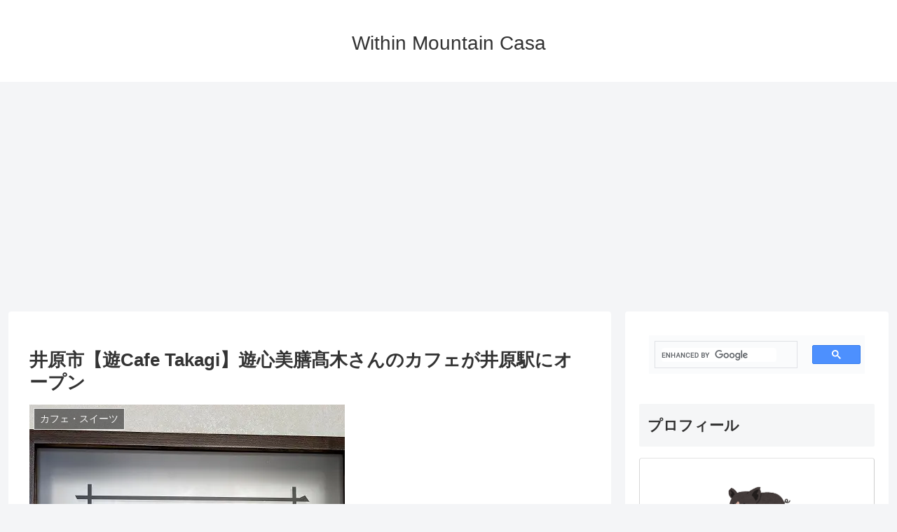

--- FILE ---
content_type: text/html; charset=utf-8
request_url: https://www.google.com/recaptcha/api2/aframe
body_size: 114
content:
<!DOCTYPE HTML><html><head><meta http-equiv="content-type" content="text/html; charset=UTF-8"></head><body><script nonce="oRhZob38MyW0V3odBSBVbw">/** Anti-fraud and anti-abuse applications only. See google.com/recaptcha */ try{var clients={'sodar':'https://pagead2.googlesyndication.com/pagead/sodar?'};window.addEventListener("message",function(a){try{if(a.source===window.parent){var b=JSON.parse(a.data);var c=clients[b['id']];if(c){var d=document.createElement('img');d.src=c+b['params']+'&rc='+(localStorage.getItem("rc::a")?sessionStorage.getItem("rc::b"):"");window.document.body.appendChild(d);sessionStorage.setItem("rc::e",parseInt(sessionStorage.getItem("rc::e")||0)+1);localStorage.setItem("rc::h",'1768755730613');}}}catch(b){}});window.parent.postMessage("_grecaptcha_ready", "*");}catch(b){}</script></body></html>

--- FILE ---
content_type: application/javascript; charset=utf-8
request_url: https://mtwidget03.affiliate.ashiato.rakuten.co.jp/?rakuten_design=slide&rakuten_affiliateId=0c15d030.dfeb806c.0c208255.96ceb2e4&rakuten_items=ctsmatch&rakuten_genreId=0&rakuten_size=728x200&rakuten_pattern=H1C&rakuten_target=_blank&rakuten_theme=gray&rakuten_border=off&rakuten_auto_mode=on&rakuten_genre_title=off&rakuten_pointbackId=MAF_RAKUTEN_ID&rakuten_no_link=off&rakuten_no_afl=off&rakuten_no_logo=off&rakuten_undispGenre=off&rakuten_wmode=off&rakuten_noScrollButton=off&rakuten_bgColor=FFFFFF&rakuten_txtColor=1D54A7&rakuten_captionColor=000000&rakuten_moverColor=C00000&rakuten_recommend=on&rakuten_service_flag=ichiba&rakuten_adNetworkId=moshimo&rakuten_adNetworkUrl=http%3A%2F%2Fc.af.moshimo.com%2Faf%2Fc%2Fclick%3Fa_id%3D2138322%26p_id%3D54%26pc_id%3D54%26pl_id%3D10758%26url%3D&rakuten_searchKeyword=&rakuten_disableLogo=&rakuten_moverItembgColor=&rakuten_moverCaptionColor=&rakuten_slideSpeed=250&rakuten_moreInfoColor=red&rakuten_subTxtColor=&rakuten_loadingImage=auto&rakuten_imageDisplay=auto&rakuten_txtDisplay=auto&rakuten_captionDisplay=auto&rakuten_moreInfoDisplay=auto&rakuten_txtRow=auto&rakuten_captionRow=auto&rakuten_auto_interval=6000&rakuten_imageSize=auto&rakuten_slideCell=auto&rakuten_slideDirection=auto&rakuten_order=0,1,2,3&rakuten_loadingTimeout=0&rakuten_mediaId=20011809&rakuten_measurementId=-_ver--new_18_-&rakuten_pointSiteId=&rakuten_isAdvanced=false&rakuten_isIE=false&rakuten_deviceType=PC&rakuten_itemAmount=20&rakuten_tLogFrequency=10&rakuten_timestamp=1768755728956&rakuten_optout=off&rakuten_deeplink=on&rakuten_pUrl=https%3A%2F%2Fharaharagensan.com%2Fasobi-cafe-takagi&rakuten_version=20230106&rakuten_datatype=json
body_size: 27495
content:
window.rakuten_mw_callback({"status":"Success","itemData":[{"genre_id":301754,"source":"contents_match","name":"【送料無料】NEW メニューブック 2ページ(1枚2面) A4対応 PRO-MA4-2【メニュー】【メニューカバー】【おしながき】【お品書き】【メニュー表】【献立表】【クリアファイル】【メニューファイル】【業務用】【あす楽】【メール便】","price":"398円","min_price":398,"max_price":398,"reviewnum":24,"reviewave":4.5,"url":"http://c.af.moshimo.com/af/c/click?a_id=2138322&p_id=54&pc_id=54&pl_id=10758&url=https%3A%2F%2Fhb.afl.rakuten.co.jp%2Fichiba%2F0c15d030.dfeb806c.0c208255.96ceb2e4.c%3Dmtlk.m%[base64].t%3Dmtlk20011809%2FMAF_RAKUTEN_ID%3Fpc%3Dhttps%253A%252F%252Fitem.rakuten.co.jp%252Fauc-yasukichi%252Fpro-mbc-1p%252F%26itemMode%3Dichiba_contents_match%26ashiatoCount%3D0%26itemCode%3Dauc-yasukichi%3A10272810%26genreId%3D301754%26loadTime%3D76%26time%3D1768755731919","image_url":"https://thumbnail.image.rakuten.co.jp/@0_mall/auc-yasukichi/cabinet/item_menubook/pro-mbc-1p_1.jpg?_ex=128x128","item_code":"auc-yasukichi:10272810","version":"2022-11-1","position":0},{"genre_id":301754,"source":"contents_match","name":"【送料無料】NEW メニューブック 4ページ(2枚4面) A4対応 PRO-MA4-4【メニュー】【メニューカバー】【おしながき】【お品書き】【メニュー表】【献立表】【クリアファイル】【メニューファイル】【業務用】【あす楽】【メール便】","price":"558円","min_price":558,"max_price":558,"reviewnum":96,"reviewave":4.31,"url":"http://c.af.moshimo.com/af/c/click?a_id=2138322&p_id=54&pc_id=54&pl_id=10758&url=https%3A%2F%2Fhb.afl.rakuten.co.jp%2Fichiba%2F0c15d030.dfeb806c.0c208255.96ceb2e4.c%3Dmtlk.m%[base64].t%3Dmtlk20011809%2FMAF_RAKUTEN_ID%3Fpc%3Dhttps%253A%252F%252Fitem.rakuten.co.jp%252Fauc-yasukichi%252Fpro-mbc-2p%252F%26itemMode%3Dichiba_contents_match%26ashiatoCount%3D0%26itemCode%3Dauc-yasukichi%3A10272811%26genreId%3D301754%26loadTime%3D76%26time%3D1768755731919","image_url":"https://thumbnail.image.rakuten.co.jp/@0_mall/auc-yasukichi/cabinet/item_menubook/pro-mbc-2p_1.jpg?_ex=128x128","item_code":"auc-yasukichi:10272811","version":"2022-11-1","position":1},{"genre_id":301754,"source":"contents_match","name":"【送料無料】NEW メニューブック 8ページ(4枚8面) A4対応 中綴じ PRO-MA4-8【メニュー】【メニューカバー】【おしながき】【お品書き】【メニュー表】【献立表】【クリアファイル】【メニューファイル】【業務用】【あす楽】【メール便】","price":"898円","min_price":898,"max_price":898,"reviewnum":69,"reviewave":4.25,"url":"http://c.af.moshimo.com/af/c/click?a_id=2138322&p_id=54&pc_id=54&pl_id=10758&url=https%3A%2F%2Fhb.afl.rakuten.co.jp%2Fichiba%2F0c15d030.dfeb806c.0c208255.96ceb2e4.c%3Dmtlk.m%[base64].t%3Dmtlk20011809%2FMAF_RAKUTEN_ID%3Fpc%3Dhttps%253A%252F%252Fitem.rakuten.co.jp%252Fauc-yasukichi%252Fpro-mbc-b4p%252F%26itemMode%3Dichiba_contents_match%26ashiatoCount%3D0%26itemCode%3Dauc-yasukichi%3A10272814%26genreId%3D301754%26loadTime%3D76%26time%3D1768755731919","image_url":"https://thumbnail.image.rakuten.co.jp/@0_mall/auc-yasukichi/cabinet/item_menubook/pro-mbc-b4p_1.jpg?_ex=128x128","item_code":"auc-yasukichi:10272814","version":"2022-11-1","position":2},{"genre_id":214127,"source":"contents_match","name":"チョコレート スイーツ「 贅沢ハイカカオはじめ 4種から選べる アーモンドチョコ 大容量 400g (ハイカカオ / ミルク / ダーク /ホワイト)」 送料無料 [ 無選別 ハイカカオ ハイビター アーモンド ]","price":"1,660円","min_price":1660,"max_price":1660,"reviewnum":811,"reviewave":4.61,"url":"http://c.af.moshimo.com/af/c/click?a_id=2138322&p_id=54&pc_id=54&pl_id=10758&url=https%3A%2F%2Fhb.afl.rakuten.co.jp%2Fichiba%2F0c15d030.dfeb806c.0c208255.96ceb2e4.c%3Dmtlk.m%[base64].t%3Dmtlk20011809%2FMAF_RAKUTEN_ID%3Fpc%3Dhttps%253A%252F%252Fitem.rakuten.co.jp%252Fbokunotamatebakoyafish%252Fhonki-almond-choco%252F%26itemMode%3Dichiba_contents_match%26ashiatoCount%3D0%26itemCode%3Dbokunotamatebakoyafish%3A10003053%26genreId%3D214127%26loadTime%3D76%26time%3D1768755731919","image_url":"https://thumbnail.image.rakuten.co.jp/@0_mall/bokunotamatebakoyafish/cabinet/choco/4amncho/flv4_acho-img1-400.jpg?_ex=128x128","item_code":"bokunotamatebakoyafish:10003053","version":"2022-11-1","position":3},{"genre_id":209288,"source":"contents_match","name":"【中古】 賢勇者シコルスキ・ジーライフの大いなる探求 痛 愛弟子サヨナと今回はこのくらいで勘弁しといたるわ/KADOKAWA/有象利路 文 / / [文庫]【メール便送料無料】【最短翌日配達対応】","price":"447円","min_price":447,"max_price":447,"reviewnum":0,"reviewave":0,"url":"http://c.af.moshimo.com/af/c/click?a_id=2138322&p_id=54&pc_id=54&pl_id=10758&url=https%3A%2F%2Fhb.afl.rakuten.co.jp%2Fichiba%2F0c15d030.dfeb806c.0c208255.96ceb2e4.c%3Dmtlk.m%[base64].t%3Dmtlk20011809%2FMAF_RAKUTEN_ID%3Fpc%3Dhttps%253A%252F%252Fitem.rakuten.co.jp%252Fcomicset%252Fbkeeigqla2zcd3pr%252F%26itemMode%3Dichiba_contents_match%26ashiatoCount%3D0%26itemCode%3Dcomicset%3A13515678%26genreId%3D209288%26loadTime%3D76%26time%3D1768755731919","image_url":"https://thumbnail.image.rakuten.co.jp/@0_mall/comicset/cabinet/08930324/bkeeigqla2zcd3pr.jpg?_ex=128x128","item_code":"comicset:13515678","version":"2022-11-1","position":4},{"genre_id":408254,"source":"contents_match","name":"【ふるさと納税】おいしいカフェオレ 12g×100本 スティック たっぷり100杯分 ホットでもアイスでも！ 送料無料","price":"12,000円","min_price":12000,"max_price":12000,"reviewnum":32,"reviewave":4.75,"url":"http://c.af.moshimo.com/af/c/click?a_id=2138322&p_id=54&pc_id=54&pl_id=10758&url=https%3A%2F%2Fhb.afl.rakuten.co.jp%2Fichiba%2F0c15d030.dfeb806c.0c208255.96ceb2e4.c%3Dmtlk.m%[base64].t%3Dmtlk20011809%2FMAF_RAKUTEN_ID%3Fpc%3Dhttps%253A%252F%252Fitem.rakuten.co.jp%252Ff402214-dazaifu%252F002-090%252F%26itemMode%3Dichiba_contents_match%26ashiatoCount%3D0%26itemCode%3Df402214-dazaifu%3A10000059%26genreId%3D408254%26loadTime%3D76%26time%3D1768755731919","image_url":"https://thumbnail.image.rakuten.co.jp/@0_mall/f402214-dazaifu/cabinet/takumi/002-090_01s.jpg?_ex=128x128","item_code":"f402214-dazaifu:10000059","version":"2022-11-1","position":5},{"genre_id":401030,"source":"contents_match","name":"【ネコポス送料360】 のぼり旗 カフェ営業中・cafeのぼり 3KXH グッズプロ","price":"1,099円~","min_price":1099,"max_price":9198,"reviewnum":0,"reviewave":0,"url":"http://c.af.moshimo.com/af/c/click?a_id=2138322&p_id=54&pc_id=54&pl_id=10758&url=https%3A%2F%2Fhb.afl.rakuten.co.jp%2Fichiba%2F0c15d030.dfeb806c.0c208255.96ceb2e4.c%3Dmtlk.m%[base64].t%3Dmtlk20011809%2FMAF_RAKUTEN_ID%3Fpc%3Dhttps%253A%252F%252Fitem.rakuten.co.jp%252Fgoods-pro%252F3kxh%252F%26itemMode%3Dichiba_contents_match%26ashiatoCount%3D0%26itemCode%3Dgoods-pro%3A10140493%26genreId%3D401030%26loadTime%3D76%26time%3D1768755731919","image_url":"https://thumbnail.image.rakuten.co.jp/@0_mall/goods-pro/cabinet/0/73/147856.jpg?_ex=128x128","item_code":"goods-pro:10140493","version":"2022-11-1","position":6},{"genre_id":205897,"source":"contents_match","name":"(試聴できます) [ カフェBGM ] 夜カフェ メロウ・ボッサ | ヒーリング 音楽 癒し ミュージック ボサノバ ピアノ 曲 作業用 リラックス おうち 家 サロン bar CD BGM 送料無料 癒しのcd リラクゼーション ヒーリングcd リラックス音楽","price":"1,980円","min_price":1980,"max_price":1980,"reviewnum":14,"reviewave":4.86,"url":"http://c.af.moshimo.com/af/c/click?a_id=2138322&p_id=54&pc_id=54&pl_id=10758&url=https%3A%2F%2Fhb.afl.rakuten.co.jp%2Fichiba%2F0c15d030.dfeb806c.0c208255.96ceb2e4.c%3Dmtlk.m%[base64].t%3Dmtlk20011809%2FMAF_RAKUTEN_ID%3Fpc%3Dhttps%253A%252F%252Fitem.rakuten.co.jp%252Fhealingplaza%252Fdldh-1869%252F%26itemMode%3Dichiba_contents_match%26ashiatoCount%3D0%26itemCode%3Dhealingplaza%3A10000167%26genreId%3D205897%26loadTime%3D76%26time%3D1768755731919","image_url":"https://thumbnail.image.rakuten.co.jp/@0_mall/healingplaza/cabinet/shohin-jk/dldh-1869.jpg?_ex=128x128","item_code":"healingplaza:10000167","version":"2022-11-1","position":7},{"genre_id":100289,"source":"contents_match","name":"お返し お菓子 伊藤久右衛門 人気 宇治抹茶チョコせんべい 煎餅 茶遊月 8枚 箱入り § 和風 限定 チョコレート 和菓子 抹茶スイーツ 抹茶チョコ お土産 老舗 伊藤久右衛門 煎餅 内祝い お返し 成人式 本命 おしゃれ ギフト","price":"1,598円","min_price":1598,"max_price":1598,"reviewnum":180,"reviewave":4.66,"url":"http://c.af.moshimo.com/af/c/click?a_id=2138322&p_id=54&pc_id=54&pl_id=10758&url=https%3A%2F%2Fhb.afl.rakuten.co.jp%2Fichiba%2F0c15d030.dfeb806c.0c208255.96ceb2e4.c%3Dmtlk.m%[base64].t%3Dmtlk20011809%2FMAF_RAKUTEN_ID%3Fpc%3Dhttps%253A%252F%252Fitem.rakuten.co.jp%252Fitohkyuemon%252Fcyayugetu-10%252F%26itemMode%3Dichiba_contents_match%26ashiatoCount%3D0%26itemCode%3Ditohkyuemon%3A10000712%26genreId%3D100289%26loadTime%3D76%26time%3D1768755731919","image_url":"https://thumbnail.image.rakuten.co.jp/@0_mall/itohkyuemon/cabinet/hansoku/ss/imgrc0077712106.jpg?_ex=128x128","item_code":"itohkyuemon:10000712","version":"2022-11-1","position":8},{"genre_id":563737,"source":"contents_match","name":"【ポイント7倍！今晩20時開始】【カートタイプのお店屋さんごっこ】お店やさん フードカート Branch(ブランチ) 3色対応 おままごと ままごと ままごとセット 子供 屋台 収納棚 木製 キッズ収納 クリスマスプレゼント ホワイトボード付き わくわくランド","price":"10,999円","min_price":10999,"max_price":10999,"reviewnum":24,"reviewave":4.33,"url":"http://c.af.moshimo.com/af/c/click?a_id=2138322&p_id=54&pc_id=54&pl_id=10758&url=https%3A%2F%2Fhb.afl.rakuten.co.jp%2Fichiba%2F0c15d030.dfeb806c.0c208255.96ceb2e4.c%3Dmtlk.m%[base64].t%3Dmtlk20011809%2FMAF_RAKUTEN_ID%3Fpc%3Dhttps%253A%252F%252Fitem.rakuten.co.jp%252Fkaguno1%252F1088189%252F%26itemMode%3Dichiba_contents_match%26ashiatoCount%3D0%26itemCode%3Dkaguno1%3A10029709%26genreId%3D563737%26loadTime%3D76%26time%3D1768755731919","image_url":"https://thumbnail.image.rakuten.co.jp/@0_mall/kaguno1/cabinet/sq/kids/1088189a_r.jpg?_ex=128x128","item_code":"kaguno1:10029709","version":"2022-11-1","position":9},{"genre_id":563737,"source":"contents_match","name":"【ポイント7倍！今晩20時開始】【リバーシブルで遊べるキッチンカフェ】おままごとキッチン おままごと ままごとキッチン おままごとセット お店屋さん お店やさんごっこ 大きい 収納 木製 poet cafe(ポエトカフェ) A type 4色対応","price":"18,999円","min_price":18999,"max_price":18999,"reviewnum":343,"reviewave":4.4,"url":"http://c.af.moshimo.com/af/c/click?a_id=2138322&p_id=54&pc_id=54&pl_id=10758&url=https%3A%2F%2Fhb.afl.rakuten.co.jp%2Fichiba%2F0c15d030.dfeb806c.0c208255.96ceb2e4.c%3Dmtlk.m%[base64].t%3Dmtlk20011809%2FMAF_RAKUTEN_ID%3Fpc%3Dhttps%253A%252F%252Fitem.rakuten.co.jp%252Fkaguno1%252F1088250%252F%26itemMode%3Dichiba_contents_match%26ashiatoCount%3D0%26itemCode%3Dkaguno1%3A10030550%26genreId%3D563737%26loadTime%3D76%26time%3D1768755731919","image_url":"https://thumbnail.image.rakuten.co.jp/@0_mall/kaguno1/cabinet/sq/kids/1088250a_r.jpg?_ex=128x128","item_code":"kaguno1:10030550","version":"2022-11-1","position":10},{"genre_id":207821,"source":"contents_match","name":"＼バレンタイン早期割引クーポン／ ななつのしあわせミックスナッツ チョコレート バレンタイン とろけるカカオ仕立て7種のナッツとカカオ生まれの低糖仕立てスイーツ アーモンド クルミ マカデミア カシューナッツ ピスタチオ 冬 ギフト 送料無料","price":"1,490円","min_price":1490,"max_price":1490,"reviewnum":3344,"reviewave":4.52,"url":"http://c.af.moshimo.com/af/c/click?a_id=2138322&p_id=54&pc_id=54&pl_id=10758&url=https%3A%2F%2Fhb.afl.rakuten.co.jp%2Fichiba%2F0c15d030.dfeb806c.0c208255.96ceb2e4.c%3Dmtlk.m%[base64].t%3Dmtlk20011809%2FMAF_RAKUTEN_ID%3Fpc%3Dhttps%253A%252F%252Fitem.rakuten.co.jp%252Fkyunan%252F4535640136513%252F%26itemMode%3Dichiba_contents_match%26ashiatoCount%3D0%26itemCode%3Dkyunan%3A10021440%26genreId%3D207821%26loadTime%3D76%26time%3D1768755731919","image_url":"https://thumbnail.image.rakuten.co.jp/@0_mall/kyunan/cabinet/snack/chocolate/imgrc0103508936.jpg?_ex=128x128","item_code":"kyunan:10021440","version":"2022-11-1","position":11},{"genre_id":563737,"source":"contents_match","name":"お店屋さんごっこ お店やさんごっこ おもちゃ カウンター レジスター スーパーマーケット コンビニ ショッピングカート おままごとセット ままごと セット ごっこ遊び 音 男の子 女の子 知育玩具 1歳 2歳 3歳 4歳 5歳 6歳","price":"9,600円","min_price":9600,"max_price":9600,"reviewnum":3,"reviewave":3,"url":"http://c.af.moshimo.com/af/c/click?a_id=2138322&p_id=54&pc_id=54&pl_id=10758&url=https%3A%2F%2Fhb.afl.rakuten.co.jp%2Fichiba%2F0c15d030.dfeb806c.0c208255.96ceb2e4.c%3Dmtlk.m%[base64].t%3Dmtlk20011809%2FMAF_RAKUTEN_ID%3Fpc%3Dhttps%253A%252F%252Fitem.rakuten.co.jp%252Fleather-kawaya%252F85592%252F%26itemMode%3Dichiba_contents_match%26ashiatoCount%3D0%26itemCode%3Dleather-kawaya%3A10004949%26genreId%3D563737%26loadTime%3D76%26time%3D1768755731919","image_url":"https://thumbnail.image.rakuten.co.jp/@0_mall/leather-kawaya/cabinet/855/85592/85592r.jpg?_ex=128x128","item_code":"leather-kawaya:10004949","version":"2022-11-1","position":12},{"genre_id":563342,"source":"contents_match","name":"カフェ ド パリ グレープフルーツ 750ml 正規 スパークリングワイン フランス","price":"1,830円","min_price":1830,"max_price":1830,"reviewnum":3,"reviewave":4.33,"url":"http://c.af.moshimo.com/af/c/click?a_id=2138322&p_id=54&pc_id=54&pl_id=10758&url=https%3A%2F%2Fhb.afl.rakuten.co.jp%2Fichiba%2F0c15d030.dfeb806c.0c208255.96ceb2e4.c%3Dmtlk.m%[base64].t%3Dmtlk20011809%2FMAF_RAKUTEN_ID%3Fpc%3Dhttps%253A%252F%252Fitem.rakuten.co.jp%252Fledled%252Fcafe-de-paris-6%252F%26itemMode%3Dichiba_contents_match%26ashiatoCount%3D0%26itemCode%3Dledled%3A10000176%26genreId%3D563342%26loadTime%3D76%26time%3D1768755731919","image_url":"https://thumbnail.image.rakuten.co.jp/@0_mall/ledled/cabinet/img041/cafe-de-paris-6_1.jpg?_ex=128x128","item_code":"ledled:10000176","version":"2022-11-1","position":13},{"genre_id":214132,"source":"contents_match","name":"ルタオ LeTAO バレンタイン 2026 お返し ギフト チーズケーキ ケーキ スイーツ 2個 セットレアチーズケーキ 誕生日ケーキ 洋菓子 おいしい ドゥーブルフロマージュ 冷凍ケーキ プレゼント ギフト 誕生日 北海道 4号 食べ比べセット","price":"4,980円~","min_price":4980,"max_price":5580,"reviewnum":4084,"reviewave":4.81,"url":"http://c.af.moshimo.com/af/c/click?a_id=2138322&p_id=54&pc_id=54&pl_id=10758&url=https%3A%2F%2Fhb.afl.rakuten.co.jp%2Fichiba%2F0c15d030.dfeb806c.0c208255.96ceb2e4.c%3Dmtlk.m%[base64].t%3Dmtlk20011809%2FMAF_RAKUTEN_ID%3Fpc%3Dhttps%253A%252F%252Fitem.rakuten.co.jp%252Fletao%252Ff808%252F%26itemMode%3Dichiba_contents_match%26ashiatoCount%3D0%26itemCode%3Dletao%3A10000923%26genreId%3D214132%26loadTime%3D76%26time%3D1768755731919","image_url":"https://thumbnail.image.rakuten.co.jp/@0_mall/letao/cabinet/item/f808_/202511/f808_01_main.jpg?_ex=128x128","item_code":"letao:10000923","version":"2022-11-1","position":14},{"genre_id":566130,"source":"contents_match","name":"【300円OFFクーポン】 大皿 美濃焼き 盛皿 プレート 食器 華蝶扇 白い食器 料理が映えるブラウン 和食器 洋食器 パスタプレート ディナープレート 美濃焼 国産 カフェ風 シンプル 電子レンジ/食洗器対応 口径22.2cm×高さ2.4cm 500g","price":"1,400円","min_price":1400,"max_price":1400,"reviewnum":174,"reviewave":4.31,"url":"http://c.af.moshimo.com/af/c/click?a_id=2138322&p_id=54&pc_id=54&pl_id=10758&url=https%3A%2F%2Fhb.afl.rakuten.co.jp%2Fichiba%2F0c15d030.dfeb806c.0c208255.96ceb2e4.c%3Dmtlk.m%[base64].t%3Dmtlk20011809%2FMAF_RAKUTEN_ID%3Fpc%3Dhttps%253A%252F%252Fitem.rakuten.co.jp%252Fmitanitouki%252F1-0002-006%252F%26itemMode%3Dichiba_contents_match%26ashiatoCount%3D0%26itemCode%3Dmitanitouki%3A10000050%26genreId%3D566130%26loadTime%3D76%26time%3D1768755731919","image_url":"https://thumbnail.image.rakuten.co.jp/@0_mall/mitanitouki/cabinet/item/kachousen/ozara/oozara_top02.jpg?_ex=128x128","item_code":"mitanitouki:10000050","version":"2022-11-1","position":15},{"genre_id":566136,"source":"contents_match","name":"【300円OFFクーポン】丼 ラーメン丼 大丼 800ml 食器 華蝶扇 どんぶり 白い食器 ブラウン 和食器 洋食器 大容量 美濃焼 国産 削ぎ おしゃれ カフェ風 シンプル キッチン 電子レンジ/食洗機対応 口径16.7cm×高さ8.9cm 370g","price":"950円","min_price":950,"max_price":950,"reviewnum":305,"reviewave":4.57,"url":"http://c.af.moshimo.com/af/c/click?a_id=2138322&p_id=54&pc_id=54&pl_id=10758&url=https%3A%2F%2Fhb.afl.rakuten.co.jp%2Fichiba%2F0c15d030.dfeb806c.0c208255.96ceb2e4.c%3Dmtlk.m%[base64].t%3Dmtlk20011809%2FMAF_RAKUTEN_ID%3Fpc%3Dhttps%253A%252F%252Fitem.rakuten.co.jp%252Fmitanitouki%252F1-0002-007%252F%26itemMode%3Dichiba_contents_match%26ashiatoCount%3D0%26itemCode%3Dmitanitouki%3A10000055%26genreId%3D566136%26loadTime%3D76%26time%3D1768755731919","image_url":"https://thumbnail.image.rakuten.co.jp/@0_mall/mitanitouki/cabinet/item/kachousen/odon/oodon_top.jpg?_ex=128x128","item_code":"mitanitouki:10000055","version":"2022-11-1","position":16},{"genre_id":207314,"source":"contents_match","name":"【クーポンで今回即割29%→2390円~】 バルキーマフラー 無地 チェックマフラー 大判ストール 大判 ボリュームマフラー 大判なめらかストール チェック柄 かわいい ふんわり ふわふわ 冷房対策 ギフト ストール 秋 チェック マフラー 誕生日 40代 レディース 秋冬 厚手","price":"3,360円","min_price":3360,"max_price":3360,"reviewnum":1,"reviewave":5,"url":"http://c.af.moshimo.com/af/c/click?a_id=2138322&p_id=54&pc_id=54&pl_id=10758&url=https%3A%2F%2Fhb.afl.rakuten.co.jp%2Fichiba%2F0c15d030.dfeb806c.0c208255.96ceb2e4.c%3Dmtlk.m%[base64].t%3Dmtlk20011809%2FMAF_RAKUTEN_ID%3Fpc%3Dhttps%253A%252F%252Fitem.rakuten.co.jp%252Fra-vega%252Fse-lady-0006%252F%26itemMode%3Dichiba_contents_match%26ashiatoCount%3D0%26itemCode%3Dra-vega%3A10000179%26genreId%3D207314%26loadTime%3D76%26time%3D1768755731919","image_url":"https://thumbnail.image.rakuten.co.jp/@0_mall/ra-vega/cabinet/lady/lady_000/lady-0006_00.jpg?_ex=128x128","item_code":"ra-vega:10000179","version":"2022-11-1","position":17},{"genre_id":302857,"source":"contents_match","name":"遊穂 ゆうほ 純米 720ml / 1800ml 石川県 御祖酒造 日本酒 コンビニ受取対応商品 あす楽 お酒 お歳暮 プレゼント","price":"2,750円","min_price":2750,"max_price":2750,"reviewnum":12,"reviewave":4.5,"url":"http://c.af.moshimo.com/af/c/click?a_id=2138322&p_id=54&pc_id=54&pl_id=10758&url=https%3A%2F%2Fhb.afl.rakuten.co.jp%2Fichiba%2F0c15d030.dfeb806c.0c208255.96ceb2e4.c%3Dmtlk.m%[base64].t%3Dmtlk20011809%2FMAF_RAKUTEN_ID%3Fpc%3Dhttps%253A%252F%252Fitem.rakuten.co.jp%252Fsyuraku-shop%252F51927%252F%26itemMode%3Dichiba_contents_match%26ashiatoCount%3D0%26itemCode%3Dsyuraku-shop%3A10000009%26genreId%3D302857%26loadTime%3D76%26time%3D1768755731919","image_url":"https://thumbnail.image.rakuten.co.jp/@0_mall/syuraku-shop/cabinet/item05/51926_01.jpg?_ex=128x128","item_code":"syuraku-shop:10000009","version":"2022-11-1","position":18},{"genre_id":111120,"source":"contents_match","name":"【ポイント10倍｜1/9 20:00〜1/16 1:59】カフェ ローズ オード パルファム スプレィ 50mL ｜ トムフォード tom ford 香水 オードパルファム フレグランス プレゼント トムフォードビューティ トム フォード トムフォード香水 ギフト","price":"25,300円","min_price":25300,"max_price":25300,"reviewnum":24,"reviewave":4.79,"url":"http://c.af.moshimo.com/af/c/click?a_id=2138322&p_id=54&pc_id=54&pl_id=10758&url=https%3A%2F%2Fhb.afl.rakuten.co.jp%2Fichiba%2F0c15d030.dfeb806c.0c208255.96ceb2e4.c%3Dmtlk.m%[base64].t%3Dmtlk20011809%2FMAF_RAKUTEN_ID%3Fpc%3Dhttps%253A%252F%252Fitem.rakuten.co.jp%252Ftomfordbeauty%252Ffgr_crops_50%252F%26itemMode%3Dichiba_contents_match%26ashiatoCount%3D0%26itemCode%3Dtomfordbeauty%3A10000033%26genreId%3D111120%26loadTime%3D76%26time%3D1768755731919","image_url":"https://thumbnail.image.rakuten.co.jp/@0_mall/tomfordbeauty/cabinet/alt/fgr_crops_50/01_v2.jpg?_ex=128x128","item_code":"tomfordbeauty:10000033","version":"2022-11-1","position":19}],"extraData":{"param":{"accesslog":["https://log.affiliate.rakuten.co.jp/mw/imp/a.gif?pointbackId=_RTmtlk20011809&item=ctsmatch&service=ichiba&affiliateId=0c15d030.dfeb806c.0c208255.96ceb2e4&itemMode=ichiba_contents_match&ashiatoCount=0&itemCodes=auc-yasukichi:10272810,auc-yasukichi:10272811,auc-yasukichi:10272814,bokunotamatebakoyafish:10003053,comicset:13515678,f402214-dazaifu:10000059,goods-pro:10140493,healingplaza:10000167,itohkyuemon:10000712,kaguno1:10029709&genreIdList=301754,301754,301754,214127,209288,408254,401030,205897,100289,563737&m=-_ver--new_18__pbid--20011809__size--728x200__imode--ichiba_contents_match__dt--PC__dp--true__adnetid--moshimo__uniqid--d255eacb89ab3765342c9acc31b64a6b78c249297df__pinfo--none_-&recommend=on&bhType=nologin&itemCount=20&date=1768755731919"],"errorlog":[],"loginfo":{"errorBaseUrl":"https://log.affiliate.rakuten.co.jp/mw/imp/e.gif?pointbackId=_RTmtlk20011809&item=ctsmatch&service=ichiba&affiliateId=0c15d030.dfeb806c.0c208255.96ceb2e4&itemMode=ichiba_contents_match&ashiatoCount=0&itemCodes=auc-yasukichi:10272810,auc-yasukichi:10272811,auc-yasukichi:10272814,bokunotamatebakoyafish:10003053,comicset:13515678,f402214-dazaifu:10000059,goods-pro:10140493,healingplaza:10000167,itohkyuemon:10000712,kaguno1:10029709&genreIdList=301754,301754,301754,214127,209288,408254,401030,205897,100289,563737&m=-_ver--new_18__pbid--20011809__size--728x200__imode--ichiba_contents_match__dt--PC__dp--true__adnetid--moshimo__uniqid--d255eacb89ab3765342c9acc31b64a6b78c249297df__pinfo--none_-&recommend=on&bhType=nologin&itemCount=20","timeBaseUrl":"https://log.affiliate.rakuten.co.jp/mw/imp/t.gif?pointbackId=_RTmtlk20011809&item=ctsmatch&service=ichiba&affiliateId=0c15d030.dfeb806c.0c208255.96ceb2e4&itemMode=ichiba_contents_match&ashiatoCount=0&itemCodes=auc-yasukichi:10272810,auc-yasukichi:10272811,auc-yasukichi:10272814,bokunotamatebakoyafish:10003053,comicset:13515678,f402214-dazaifu:10000059,goods-pro:10140493,healingplaza:10000167,itohkyuemon:10000712,kaguno1:10029709&genreIdList=301754,301754,301754,214127,209288,408254,401030,205897,100289,563737&m=-_ver--new_18__pbid--20011809__size--728x200__imode--ichiba_contents_match__dt--PC__dp--true__adnetid--moshimo__uniqid--d255eacb89ab3765342c9acc31b64a6b78c249297df__pinfo--none_-&recommend=on&bhType=nologin&itemCount=20"}},"logoUrl":"https://www.rakuten.co.jp/"},"optout":"off"});